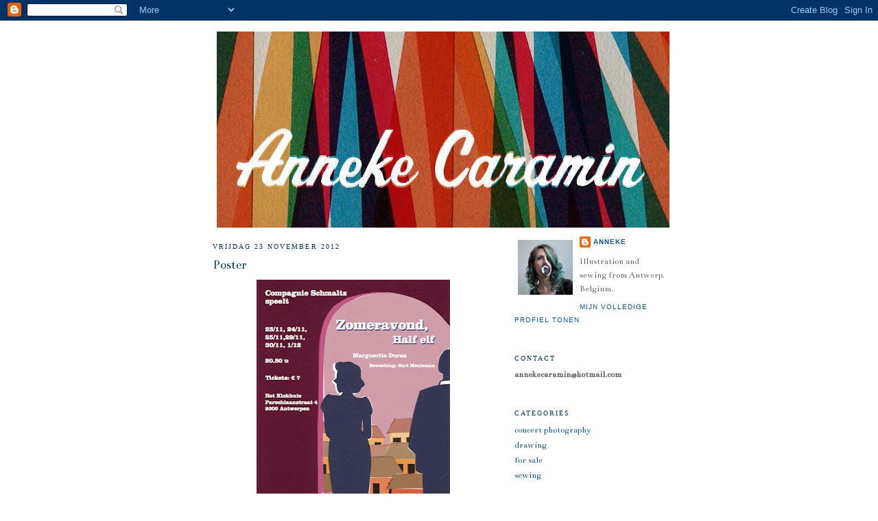

--- FILE ---
content_type: text/html; charset=UTF-8
request_url: https://annetsplayground.blogspot.com/2012/11/poster.html
body_size: 8058
content:
<!DOCTYPE html>
<html dir='ltr'>
<head>
<link href='https://www.blogger.com/static/v1/widgets/2944754296-widget_css_bundle.css' rel='stylesheet' type='text/css'/>
<meta content='text/html; charset=UTF-8' http-equiv='Content-Type'/>
<meta content='blogger' name='generator'/>
<link href='https://annetsplayground.blogspot.com/favicon.ico' rel='icon' type='image/x-icon'/>
<link href='http://annetsplayground.blogspot.com/2012/11/poster.html' rel='canonical'/>
<link rel="alternate" type="application/atom+xml" title="Annetsplaygound - Atom" href="https://annetsplayground.blogspot.com/feeds/posts/default" />
<link rel="alternate" type="application/rss+xml" title="Annetsplaygound - RSS" href="https://annetsplayground.blogspot.com/feeds/posts/default?alt=rss" />
<link rel="service.post" type="application/atom+xml" title="Annetsplaygound - Atom" href="https://www.blogger.com/feeds/7383270957842664030/posts/default" />

<link rel="alternate" type="application/atom+xml" title="Annetsplaygound - Atom" href="https://annetsplayground.blogspot.com/feeds/8890856543195134627/comments/default" />
<!--Can't find substitution for tag [blog.ieCssRetrofitLinks]-->
<link href='https://blogger.googleusercontent.com/img/b/R29vZ2xl/AVvXsEjDcZDOJHCMIJjdBeuYGjSD9hSlGz9NnE1PEY7XsHw_g-y79cwsVlZnOn0V6H-BdfAJhQxfZpVsJ9li43F6Sq3TF9gguo22VZ_XqrjnpbFFhu1aY2Kg76ToWzX9oxC5IC6GhnCMwQtL454/s400/posterdefinitief.png' rel='image_src'/>
<meta content='http://annetsplayground.blogspot.com/2012/11/poster.html' property='og:url'/>
<meta content='Poster' property='og:title'/>
<meta content='   I recently designed a poster for a play by Compagnie Schmaltz . The play premieres tonight and tickets are available on their website, if...' property='og:description'/>
<meta content='https://blogger.googleusercontent.com/img/b/R29vZ2xl/AVvXsEjDcZDOJHCMIJjdBeuYGjSD9hSlGz9NnE1PEY7XsHw_g-y79cwsVlZnOn0V6H-BdfAJhQxfZpVsJ9li43F6Sq3TF9gguo22VZ_XqrjnpbFFhu1aY2Kg76ToWzX9oxC5IC6GhnCMwQtL454/w1200-h630-p-k-no-nu/posterdefinitief.png' property='og:image'/>
<title>Annetsplaygound: Poster</title>
<style type='text/css'>@font-face{font-family:'Bentham';font-style:normal;font-weight:400;font-display:swap;src:url(//fonts.gstatic.com/s/bentham/v20/VdGeAZQPEpYfmHglGWUxCbSJ7y9Y2g.woff2)format('woff2');unicode-range:U+0100-02BA,U+02BD-02C5,U+02C7-02CC,U+02CE-02D7,U+02DD-02FF,U+0304,U+0308,U+0329,U+1D00-1DBF,U+1E00-1E9F,U+1EF2-1EFF,U+2020,U+20A0-20AB,U+20AD-20C0,U+2113,U+2C60-2C7F,U+A720-A7FF;}@font-face{font-family:'Bentham';font-style:normal;font-weight:400;font-display:swap;src:url(//fonts.gstatic.com/s/bentham/v20/VdGeAZQPEpYfmHglGWsxCbSJ7y8.woff2)format('woff2');unicode-range:U+0000-00FF,U+0131,U+0152-0153,U+02BB-02BC,U+02C6,U+02DA,U+02DC,U+0304,U+0308,U+0329,U+2000-206F,U+20AC,U+2122,U+2191,U+2193,U+2212,U+2215,U+FEFF,U+FFFD;}</style>
<style id='page-skin-1' type='text/css'><!--
/*
-----------------------------------------------
Blogger Template Style
Name:     Minima
Date:     26 Feb 2004
Updated by: Blogger Team
----------------------------------------------- */
/* Variable definitions
====================
<Variable name="bgcolor" description="Page Background Color"
type="color" default="#fff">
<Variable name="textcolor" description="Text Color"
type="color" default="#333">
<Variable name="linkcolor" description="Link Color"
type="color" default="#58a">
<Variable name="pagetitlecolor" description="Blog Title Color"
type="color" default="#666">
<Variable name="descriptioncolor" description="Blog Description Color"
type="color" default="#999">
<Variable name="titlecolor" description="Post Title Color"
type="color" default="#c60">
<Variable name="bordercolor" description="Border Color"
type="color" default="#ccc">
<Variable name="sidebarcolor" description="Sidebar Title Color"
type="color" default="#999">
<Variable name="sidebartextcolor" description="Sidebar Text Color"
type="color" default="#666">
<Variable name="visitedlinkcolor" description="Visited Link Color"
type="color" default="#999">
<Variable name="bodyfont" description="Text Font"
type="font" default="normal normal 100% Georgia, Serif">
<Variable name="headerfont" description="Sidebar Title Font"
type="font"
default="normal normal 78% 'Trebuchet MS',Trebuchet,Arial,Verdana,Sans-serif">
<Variable name="pagetitlefont" description="Blog Title Font"
type="font"
default="normal normal 200% Georgia, Serif">
<Variable name="descriptionfont" description="Blog Description Font"
type="font"
default="normal normal 78% 'Trebuchet MS', Trebuchet, Arial, Verdana, Sans-serif">
<Variable name="postfooterfont" description="Post Footer Font"
type="font"
default="normal normal 78% 'Trebuchet MS', Trebuchet, Arial, Verdana, Sans-serif">
<Variable name="startSide" description="Side where text starts in blog language"
type="automatic" default="left">
<Variable name="endSide" description="Side where text ends in blog language"
type="automatic" default="right">
*/
/* Use this with templates/template-twocol.html */
body {
background:#ffffff;
margin:0;
color:#333333;
font:x-small Georgia Serif;
font-size/* */:/**/small;
font-size: /**/small;
text-align: center;
}
a:link {
color:#0b5394;
text-decoration:none;
}
a:visited {
color:#999999;
text-decoration:none;
}
a:hover {
color:#073763;
text-decoration:underline;
}
a img {
border-width:0;
}
/* Header
-----------------------------------------------
*/
#header-inner {
background-position: center;
margin-left: auto;
margin-right: auto;
}
#header {
margin: 5px;
border: 1px solid #ffffff;
text-align: center;
color:#073763;
}
#header h1 {
margin:5px 5px 0;
padding:15px 20px .25em;
line-height:1.2em;
text-transform:uppercase;
letter-spacing:.2em;
font: normal normal 200% Georgia, Serif;
}
#header a {
color:#073763;
text-decoration:none;
}
#header a:hover {
color:#073763;
}
#header .description {
margin:0 5px 5px;
padding:0 20px 15px;
max-width:700px;
text-transform:uppercase;
letter-spacing:.2em;
line-height: 1.4em;
font: normal normal 78% 'Trebuchet MS', Trebuchet, Arial, Verdana, Sans-serif;
color: #999999;
}
#header img {
margin-left: auto;
margin-right: auto;
}
/* Outer-Wrapper
----------------------------------------------- */
#outer-wrapper {
width: 660px;
margin:0 auto;
padding:10px;
text-align:left;
font: normal normal 100% Bentham;
}
#main-wrapper {
width: 410px;
float: left;
word-wrap: break-word; /* fix for long text breaking sidebar float in IE */
overflow: hidden;     /* fix for long non-text content breaking IE sidebar float */
}
#sidebar-wrapper {
width: 220px;
float: right;
word-wrap: break-word; /* fix for long text breaking sidebar float in IE */
overflow: hidden;      /* fix for long non-text content breaking IE sidebar float */
}
/* Headings
----------------------------------------------- */
h2 {
margin:1.5em 0 .75em;
font:normal normal 78% Georgia, Utopia, 'Palatino Linotype', Palatino, serif;
line-height: 1.4em;
text-transform:uppercase;
letter-spacing:.2em;
color:#073763;
}
/* Posts
-----------------------------------------------
*/
h2.date-header {
margin:1.5em 0 .5em;
}
.post {
margin:.5em 0 1.5em;
border-bottom:1px dotted #ffffff;
padding-bottom:1.5em;
}
.post h3 {
margin:.25em 0 0;
padding:0 0 4px;
font-size:140%;
font-weight:normal;
line-height:1.4em;
color:#073763;
}
.post h3 a, .post h3 a:visited, .post h3 strong {
display:block;
text-decoration:none;
color:#073763;
font-weight:normal;
}
.post h3 strong, .post h3 a:hover {
color:#333333;
}
.post-body {
margin:0 0 .75em;
line-height:1.6em;
}
.post-body blockquote {
line-height:1.3em;
}
.post-footer {
margin: .75em 0;
color:#073763;
text-transform:uppercase;
letter-spacing:.1em;
font: normal normal 78% 'Trebuchet MS', Trebuchet, Arial, Verdana, Sans-serif;
line-height: 1.4em;
}
.comment-link {
margin-left:.6em;
}
.post img, table.tr-caption-container {
padding:4px;
border:1px solid #ffffff;
}
.tr-caption-container img {
border: none;
padding: 0;
}
.post blockquote {
margin:1em 20px;
}
.post blockquote p {
margin:.75em 0;
}
/* Comments
----------------------------------------------- */
#comments h4 {
margin:1em 0;
font-weight: bold;
line-height: 1.4em;
text-transform:uppercase;
letter-spacing:.2em;
color: #073763;
}
#comments-block {
margin:1em 0 1.5em;
line-height:1.6em;
}
#comments-block .comment-author {
margin:.5em 0;
}
#comments-block .comment-body {
margin:.25em 0 0;
}
#comments-block .comment-footer {
margin:-.25em 0 2em;
line-height: 1.4em;
text-transform:uppercase;
letter-spacing:.1em;
}
#comments-block .comment-body p {
margin:0 0 .75em;
}
.deleted-comment {
font-style:italic;
color:gray;
}
#blog-pager-newer-link {
float: left;
}
#blog-pager-older-link {
float: right;
}
#blog-pager {
text-align: center;
}
.feed-links {
clear: both;
line-height: 2.5em;
}
/* Sidebar Content
----------------------------------------------- */
.sidebar {
color: #666666;
line-height: 1.5em;
}
.sidebar ul {
list-style:none;
margin:0 0 0;
padding:0 0 0;
}
.sidebar li {
margin:0;
padding-top:0;
padding-right:0;
padding-bottom:.25em;
padding-left:15px;
text-indent:-15px;
line-height:1.5em;
}
.sidebar .widget, .main .widget {
border-bottom:1px dotted #ffffff;
margin:0 0 1.5em;
padding:0 0 1.5em;
}
.main .Blog {
border-bottom-width: 0;
}
/* Profile
----------------------------------------------- */
.profile-img {
float: left;
margin-top: 0;
margin-right: 5px;
margin-bottom: 5px;
margin-left: 0;
padding: 4px;
border: 1px solid #ffffff;
}
.profile-data {
margin:0;
text-transform:uppercase;
letter-spacing:.1em;
font: normal normal 78% 'Trebuchet MS', Trebuchet, Arial, Verdana, Sans-serif;
color: #073763;
font-weight: bold;
line-height: 1.6em;
}
.profile-datablock {
margin:.5em 0 .5em;
}
.profile-textblock {
margin: 0.5em 0;
line-height: 1.6em;
}
.profile-link {
font: normal normal 78% 'Trebuchet MS', Trebuchet, Arial, Verdana, Sans-serif;
text-transform: uppercase;
letter-spacing: .1em;
}
/* Footer
----------------------------------------------- */
#footer {
width:660px;
clear:both;
margin:0 auto;
padding-top:15px;
line-height: 1.6em;
text-transform:uppercase;
letter-spacing:.1em;
text-align: center;
}

--></style>
<link href='https://www.blogger.com/dyn-css/authorization.css?targetBlogID=7383270957842664030&amp;zx=582826fa-82cd-472d-a9e7-7e9f4016c5a8' media='none' onload='if(media!=&#39;all&#39;)media=&#39;all&#39;' rel='stylesheet'/><noscript><link href='https://www.blogger.com/dyn-css/authorization.css?targetBlogID=7383270957842664030&amp;zx=582826fa-82cd-472d-a9e7-7e9f4016c5a8' rel='stylesheet'/></noscript>
<meta name='google-adsense-platform-account' content='ca-host-pub-1556223355139109'/>
<meta name='google-adsense-platform-domain' content='blogspot.com'/>

</head>
<body>
<div class='navbar section' id='navbar'><div class='widget Navbar' data-version='1' id='Navbar1'><script type="text/javascript">
    function setAttributeOnload(object, attribute, val) {
      if(window.addEventListener) {
        window.addEventListener('load',
          function(){ object[attribute] = val; }, false);
      } else {
        window.attachEvent('onload', function(){ object[attribute] = val; });
      }
    }
  </script>
<div id="navbar-iframe-container"></div>
<script type="text/javascript" src="https://apis.google.com/js/platform.js"></script>
<script type="text/javascript">
      gapi.load("gapi.iframes:gapi.iframes.style.bubble", function() {
        if (gapi.iframes && gapi.iframes.getContext) {
          gapi.iframes.getContext().openChild({
              url: 'https://www.blogger.com/navbar/7383270957842664030?po\x3d8890856543195134627\x26origin\x3dhttps://annetsplayground.blogspot.com',
              where: document.getElementById("navbar-iframe-container"),
              id: "navbar-iframe"
          });
        }
      });
    </script><script type="text/javascript">
(function() {
var script = document.createElement('script');
script.type = 'text/javascript';
script.src = '//pagead2.googlesyndication.com/pagead/js/google_top_exp.js';
var head = document.getElementsByTagName('head')[0];
if (head) {
head.appendChild(script);
}})();
</script>
</div></div>
<div id='outer-wrapper'><div id='wrap2'>
<!-- skip links for text browsers -->
<span id='skiplinks' style='display:none;'>
<a href='#main'>skip to main </a> |
      <a href='#sidebar'>skip to sidebar</a>
</span>
<div id='header-wrapper'>
<div class='header section' id='header'><div class='widget Header' data-version='1' id='Header1'>
<div id='header-inner'>
<a href='https://annetsplayground.blogspot.com/' style='display: block'>
<img alt='Annetsplaygound' height='286px; ' id='Header1_headerimg' src='https://blogger.googleusercontent.com/img/b/R29vZ2xl/AVvXsEhg4evIyY30FWUojgpvKpf9vw-k85PKtiWgHtjRF8BRuw2VwmcCwygQHa4EHq1HbBk-E84fOEeeSiZRFO1ZrXb2riB2mon74buFpea5nWr0VmzM_FI9JxR5iv3VU9bpeBC0JKLHWn5JKZg/s660/blog+header.jpg' style='display: block' width='660px; '/>
</a>
</div>
</div></div>
</div>
<div id='content-wrapper'>
<div id='crosscol-wrapper' style='text-align:center'>
<div class='crosscol no-items section' id='crosscol'></div>
</div>
<div id='main-wrapper'>
<div class='main section' id='main'><div class='widget Blog' data-version='1' id='Blog1'>
<div class='blog-posts hfeed'>

          <div class="date-outer">
        
<h2 class='date-header'><span>vrijdag 23 november 2012</span></h2>

          <div class="date-posts">
        
<div class='post-outer'>
<div class='post hentry uncustomized-post-template' itemprop='blogPost' itemscope='itemscope' itemtype='http://schema.org/BlogPosting'>
<meta content='https://blogger.googleusercontent.com/img/b/R29vZ2xl/AVvXsEjDcZDOJHCMIJjdBeuYGjSD9hSlGz9NnE1PEY7XsHw_g-y79cwsVlZnOn0V6H-BdfAJhQxfZpVsJ9li43F6Sq3TF9gguo22VZ_XqrjnpbFFhu1aY2Kg76ToWzX9oxC5IC6GhnCMwQtL454/s400/posterdefinitief.png' itemprop='image_url'/>
<meta content='7383270957842664030' itemprop='blogId'/>
<meta content='8890856543195134627' itemprop='postId'/>
<a name='8890856543195134627'></a>
<h3 class='post-title entry-title' itemprop='name'>
Poster
</h3>
<div class='post-header'>
<div class='post-header-line-1'></div>
</div>
<div class='post-body entry-content' id='post-body-8890856543195134627' itemprop='description articleBody'>
<div class="separator" style="clear: both; text-align: center;">
<a href="https://blogger.googleusercontent.com/img/b/R29vZ2xl/AVvXsEjDcZDOJHCMIJjdBeuYGjSD9hSlGz9NnE1PEY7XsHw_g-y79cwsVlZnOn0V6H-BdfAJhQxfZpVsJ9li43F6Sq3TF9gguo22VZ_XqrjnpbFFhu1aY2Kg76ToWzX9oxC5IC6GhnCMwQtL454/s1600/posterdefinitief.png" imageanchor="1" style="margin-left: 1em; margin-right: 1em;"><img border="0" height="400" src="https://blogger.googleusercontent.com/img/b/R29vZ2xl/AVvXsEjDcZDOJHCMIJjdBeuYGjSD9hSlGz9NnE1PEY7XsHw_g-y79cwsVlZnOn0V6H-BdfAJhQxfZpVsJ9li43F6Sq3TF9gguo22VZ_XqrjnpbFFhu1aY2Kg76ToWzX9oxC5IC6GhnCMwQtL454/s400/posterdefinitief.png" width="282" /></a></div>
<br />
I recently designed a poster for a play by <a href="http://compagnieschmaltz.be/">Compagnie Schmaltz</a>. The play premieres tonight and tickets are available on their website, if you want to go!
<div style='clear: both;'></div>
</div>
<div class='post-footer'>
<div class='post-footer-line post-footer-line-1'>
<span class='post-author vcard'>
Gepost door
<span class='fn' itemprop='author' itemscope='itemscope' itemtype='http://schema.org/Person'>
<span itemprop='name'>Anneke</span>
</span>
</span>
<span class='post-timestamp'>
op
<meta content='http://annetsplayground.blogspot.com/2012/11/poster.html' itemprop='url'/>
<a class='timestamp-link' href='https://annetsplayground.blogspot.com/2012/11/poster.html' rel='bookmark' title='permanent link'><abbr class='published' itemprop='datePublished' title='2012-11-23T03:22:00-08:00'>03:22</abbr></a>
</span>
<span class='post-comment-link'>
</span>
<span class='post-icons'>
<span class='item-control blog-admin pid-1725410954'>
<a href='https://www.blogger.com/post-edit.g?blogID=7383270957842664030&postID=8890856543195134627&from=pencil' title='Post bewerken'>
<img alt='' class='icon-action' height='18' src='https://resources.blogblog.com/img/icon18_edit_allbkg.gif' width='18'/>
</a>
</span>
</span>
<div class='post-share-buttons goog-inline-block'>
</div>
</div>
<div class='post-footer-line post-footer-line-2'>
<span class='post-labels'>
Labels:
<a href='https://annetsplayground.blogspot.com/search/label/drawing' rel='tag'>drawing</a>
</span>
</div>
<div class='post-footer-line post-footer-line-3'>
<span class='post-location'>
</span>
</div>
</div>
</div>
<div class='comments' id='comments'>
<a name='comments'></a>
<h4>Geen opmerkingen:</h4>
<div id='Blog1_comments-block-wrapper'>
<dl class='avatar-comment-indent' id='comments-block'>
</dl>
</div>
<p class='comment-footer'>
<a href='https://www.blogger.com/comment/fullpage/post/7383270957842664030/8890856543195134627' onclick='javascript:window.open(this.href, "bloggerPopup", "toolbar=0,location=0,statusbar=1,menubar=0,scrollbars=yes,width=640,height=500"); return false;'>Een reactie posten</a>
</p>
</div>
</div>

        </div></div>
      
</div>
<div class='blog-pager' id='blog-pager'>
<span id='blog-pager-newer-link'>
<a class='blog-pager-newer-link' href='https://annetsplayground.blogspot.com/2012/12/trying-things.html' id='Blog1_blog-pager-newer-link' title='Nieuwere post'>Nieuwere post</a>
</span>
<span id='blog-pager-older-link'>
<a class='blog-pager-older-link' href='https://annetsplayground.blogspot.com/2012/11/coming-up.html' id='Blog1_blog-pager-older-link' title='Oudere post'>Oudere post</a>
</span>
<a class='home-link' href='https://annetsplayground.blogspot.com/'>Homepage</a>
</div>
<div class='clear'></div>
<div class='post-feeds'>
<div class='feed-links'>
Abonneren op:
<a class='feed-link' href='https://annetsplayground.blogspot.com/feeds/8890856543195134627/comments/default' target='_blank' type='application/atom+xml'>Reacties posten (Atom)</a>
</div>
</div>
</div></div>
</div>
<div id='sidebar-wrapper'>
<div class='sidebar section' id='sidebar'><div class='widget Profile' data-version='1' id='Profile2'>
<div class='widget-content'>
<a href='https://www.blogger.com/profile/06685471808997698424'><img alt='Mijn foto' class='profile-img' height='80' src='//blogger.googleusercontent.com/img/b/R29vZ2xl/AVvXsEgQB9585Z1vb0S_6NisHefFMSaMWaP-yHqYKTKfiwAIqM3YnUT7GiMT38fWlLgSZKYHmsF4_nMyKhHZepOz3XVd19KKqh13bR52s5oibg_A-l0bFJ6tzqlkeBPlwpsr7w/s113/DSC_0206.JPG' width='80'/></a>
<dl class='profile-datablock'>
<dt class='profile-data'>
<a class='profile-name-link g-profile' href='https://www.blogger.com/profile/06685471808997698424' rel='author' style='background-image: url(//www.blogger.com/img/logo-16.png);'>
Anneke
</a>
</dt>
<dd class='profile-textblock'>Illustration and sewing from Antwerp, Belgium.</dd>
</dl>
<a class='profile-link' href='https://www.blogger.com/profile/06685471808997698424' rel='author'>Mijn volledige profiel tonen</a>
<div class='clear'></div>
</div>
</div><div class='widget Text' data-version='1' id='Text1'>
<h2 class='title'>contact</h2>
<div class='widget-content'>
<span style="font-weight: bold;">annekecaramin@hotmail.com</span><br />
</div>
<div class='clear'></div>
</div><div class='widget Label' data-version='1' id='Label1'>
<h2>categories</h2>
<div class='widget-content list-label-widget-content'>
<ul>
<li>
<a dir='ltr' href='https://annetsplayground.blogspot.com/search/label/concert%20photography'>concert photography</a>
</li>
<li>
<a dir='ltr' href='https://annetsplayground.blogspot.com/search/label/drawing'>drawing</a>
</li>
<li>
<a dir='ltr' href='https://annetsplayground.blogspot.com/search/label/for%20sale'>for sale</a>
</li>
<li>
<a dir='ltr' href='https://annetsplayground.blogspot.com/search/label/sewing'>sewing</a>
</li>
</ul>
<div class='clear'></div>
</div>
</div><div class='widget Text' data-version='1' id='Text2'>
<h2 class='title'>bloglovin'</h2>
<div class='widget-content'>
<a href="http://www.bloglovin.com/blog/1914319/annet-a-little-bit-of-everything?claim=er6uznhnwvn">Follow my blog with bloglovin</a>
</div>
<div class='clear'></div>
</div><div class='widget LinkList' data-version='1' id='LinkList3'>
<h2>my sewing blog</h2>
<div class='widget-content'>
<ul>
<li><a href='http://annettetirette.blogspot.com/'>Annette Tirette</a></li>
</ul>
<div class='clear'></div>
</div>
</div><div class='widget BlogArchive' data-version='1' id='BlogArchive2'>
<h2>archive</h2>
<div class='widget-content'>
<div id='ArchiveList'>
<div id='BlogArchive2_ArchiveList'>
<ul class='flat'>
<li class='archivedate'>
<a href='https://annetsplayground.blogspot.com/2014/02/'>februari</a> (1)
      </li>
<li class='archivedate'>
<a href='https://annetsplayground.blogspot.com/2013/07/'>juli</a> (1)
      </li>
<li class='archivedate'>
<a href='https://annetsplayground.blogspot.com/2013/06/'>juni</a> (1)
      </li>
<li class='archivedate'>
<a href='https://annetsplayground.blogspot.com/2013/04/'>april</a> (2)
      </li>
<li class='archivedate'>
<a href='https://annetsplayground.blogspot.com/2013/02/'>februari</a> (1)
      </li>
<li class='archivedate'>
<a href='https://annetsplayground.blogspot.com/2012/12/'>december</a> (1)
      </li>
<li class='archivedate'>
<a href='https://annetsplayground.blogspot.com/2012/11/'>november</a> (2)
      </li>
<li class='archivedate'>
<a href='https://annetsplayground.blogspot.com/2012/10/'>oktober</a> (1)
      </li>
<li class='archivedate'>
<a href='https://annetsplayground.blogspot.com/2012/09/'>september</a> (1)
      </li>
<li class='archivedate'>
<a href='https://annetsplayground.blogspot.com/2012/08/'>augustus</a> (2)
      </li>
<li class='archivedate'>
<a href='https://annetsplayground.blogspot.com/2012/05/'>mei</a> (1)
      </li>
<li class='archivedate'>
<a href='https://annetsplayground.blogspot.com/2012/04/'>april</a> (1)
      </li>
<li class='archivedate'>
<a href='https://annetsplayground.blogspot.com/2012/03/'>maart</a> (3)
      </li>
<li class='archivedate'>
<a href='https://annetsplayground.blogspot.com/2012/02/'>februari</a> (1)
      </li>
<li class='archivedate'>
<a href='https://annetsplayground.blogspot.com/2012/01/'>januari</a> (2)
      </li>
<li class='archivedate'>
<a href='https://annetsplayground.blogspot.com/2011/12/'>december</a> (4)
      </li>
<li class='archivedate'>
<a href='https://annetsplayground.blogspot.com/2011/11/'>november</a> (4)
      </li>
<li class='archivedate'>
<a href='https://annetsplayground.blogspot.com/2011/10/'>oktober</a> (1)
      </li>
<li class='archivedate'>
<a href='https://annetsplayground.blogspot.com/2011/07/'>juli</a> (3)
      </li>
<li class='archivedate'>
<a href='https://annetsplayground.blogspot.com/2011/05/'>mei</a> (2)
      </li>
<li class='archivedate'>
<a href='https://annetsplayground.blogspot.com/2011/04/'>april</a> (3)
      </li>
<li class='archivedate'>
<a href='https://annetsplayground.blogspot.com/2011/03/'>maart</a> (4)
      </li>
<li class='archivedate'>
<a href='https://annetsplayground.blogspot.com/2011/02/'>februari</a> (4)
      </li>
<li class='archivedate'>
<a href='https://annetsplayground.blogspot.com/2011/01/'>januari</a> (2)
      </li>
<li class='archivedate'>
<a href='https://annetsplayground.blogspot.com/2010/12/'>december</a> (3)
      </li>
<li class='archivedate'>
<a href='https://annetsplayground.blogspot.com/2010/09/'>september</a> (4)
      </li>
<li class='archivedate'>
<a href='https://annetsplayground.blogspot.com/2010/08/'>augustus</a> (4)
      </li>
<li class='archivedate'>
<a href='https://annetsplayground.blogspot.com/2010/07/'>juli</a> (3)
      </li>
<li class='archivedate'>
<a href='https://annetsplayground.blogspot.com/2010/06/'>juni</a> (2)
      </li>
<li class='archivedate'>
<a href='https://annetsplayground.blogspot.com/2010/05/'>mei</a> (4)
      </li>
<li class='archivedate'>
<a href='https://annetsplayground.blogspot.com/2010/04/'>april</a> (7)
      </li>
<li class='archivedate'>
<a href='https://annetsplayground.blogspot.com/2010/03/'>maart</a> (7)
      </li>
<li class='archivedate'>
<a href='https://annetsplayground.blogspot.com/2010/02/'>februari</a> (6)
      </li>
<li class='archivedate'>
<a href='https://annetsplayground.blogspot.com/2010/01/'>januari</a> (5)
      </li>
<li class='archivedate'>
<a href='https://annetsplayground.blogspot.com/2009/12/'>december</a> (4)
      </li>
<li class='archivedate'>
<a href='https://annetsplayground.blogspot.com/2009/11/'>november</a> (10)
      </li>
<li class='archivedate'>
<a href='https://annetsplayground.blogspot.com/2009/10/'>oktober</a> (7)
      </li>
<li class='archivedate'>
<a href='https://annetsplayground.blogspot.com/2009/09/'>september</a> (12)
      </li>
<li class='archivedate'>
<a href='https://annetsplayground.blogspot.com/2009/08/'>augustus</a> (9)
      </li>
<li class='archivedate'>
<a href='https://annetsplayground.blogspot.com/2009/07/'>juli</a> (8)
      </li>
<li class='archivedate'>
<a href='https://annetsplayground.blogspot.com/2009/06/'>juni</a> (9)
      </li>
<li class='archivedate'>
<a href='https://annetsplayground.blogspot.com/2009/05/'>mei</a> (23)
      </li>
<li class='archivedate'>
<a href='https://annetsplayground.blogspot.com/2009/04/'>april</a> (19)
      </li>
<li class='archivedate'>
<a href='https://annetsplayground.blogspot.com/2009/03/'>maart</a> (14)
      </li>
<li class='archivedate'>
<a href='https://annetsplayground.blogspot.com/2009/02/'>februari</a> (26)
      </li>
<li class='archivedate'>
<a href='https://annetsplayground.blogspot.com/2009/01/'>januari</a> (18)
      </li>
<li class='archivedate'>
<a href='https://annetsplayground.blogspot.com/2008/12/'>december</a> (20)
      </li>
<li class='archivedate'>
<a href='https://annetsplayground.blogspot.com/2008/11/'>november</a> (16)
      </li>
</ul>
</div>
</div>
<div class='clear'></div>
</div>
</div></div>
</div>
<!-- spacer for skins that want sidebar and main to be the same height-->
<div class='clear'>&#160;</div>
</div>
<!-- end content-wrapper -->
<div id='footer-wrapper'>
<div class='footer section' id='footer'><div class='widget HTML' data-version='1' id='HTML1'>
<div class='widget-content'>
<script type="text/javascript">
var gaJsHost = (("https:" == document.location.protocol) ? "https://ssl." : "http://www.");
document.write(unescape("%3Cscript src='" + gaJsHost + "google-analytics.com/ga.js' type='text/javascript'%3E%3C/script%3E"));
</script>
<script type="text/javascript">
try {
var pageTracker = _gat._getTracker("UA-11543500-1");
pageTracker._trackPageview();
} catch(err) {}</script>
</div>
<div class='clear'></div>
</div></div>
</div>
</div></div>
<!-- end outer-wrapper -->

<script type="text/javascript" src="https://www.blogger.com/static/v1/widgets/2028843038-widgets.js"></script>
<script type='text/javascript'>
window['__wavt'] = 'AOuZoY4ewHf4hGE5aGhWtKMQ5ESmjNAC6A:1770114049009';_WidgetManager._Init('//www.blogger.com/rearrange?blogID\x3d7383270957842664030','//annetsplayground.blogspot.com/2012/11/poster.html','7383270957842664030');
_WidgetManager._SetDataContext([{'name': 'blog', 'data': {'blogId': '7383270957842664030', 'title': 'Annetsplaygound', 'url': 'https://annetsplayground.blogspot.com/2012/11/poster.html', 'canonicalUrl': 'http://annetsplayground.blogspot.com/2012/11/poster.html', 'homepageUrl': 'https://annetsplayground.blogspot.com/', 'searchUrl': 'https://annetsplayground.blogspot.com/search', 'canonicalHomepageUrl': 'http://annetsplayground.blogspot.com/', 'blogspotFaviconUrl': 'https://annetsplayground.blogspot.com/favicon.ico', 'bloggerUrl': 'https://www.blogger.com', 'hasCustomDomain': false, 'httpsEnabled': true, 'enabledCommentProfileImages': true, 'gPlusViewType': 'FILTERED_POSTMOD', 'adultContent': false, 'analyticsAccountNumber': '', 'encoding': 'UTF-8', 'locale': 'nl', 'localeUnderscoreDelimited': 'nl', 'languageDirection': 'ltr', 'isPrivate': false, 'isMobile': false, 'isMobileRequest': false, 'mobileClass': '', 'isPrivateBlog': false, 'isDynamicViewsAvailable': true, 'feedLinks': '\x3clink rel\x3d\x22alternate\x22 type\x3d\x22application/atom+xml\x22 title\x3d\x22Annetsplaygound - Atom\x22 href\x3d\x22https://annetsplayground.blogspot.com/feeds/posts/default\x22 /\x3e\n\x3clink rel\x3d\x22alternate\x22 type\x3d\x22application/rss+xml\x22 title\x3d\x22Annetsplaygound - RSS\x22 href\x3d\x22https://annetsplayground.blogspot.com/feeds/posts/default?alt\x3drss\x22 /\x3e\n\x3clink rel\x3d\x22service.post\x22 type\x3d\x22application/atom+xml\x22 title\x3d\x22Annetsplaygound - Atom\x22 href\x3d\x22https://www.blogger.com/feeds/7383270957842664030/posts/default\x22 /\x3e\n\n\x3clink rel\x3d\x22alternate\x22 type\x3d\x22application/atom+xml\x22 title\x3d\x22Annetsplaygound - Atom\x22 href\x3d\x22https://annetsplayground.blogspot.com/feeds/8890856543195134627/comments/default\x22 /\x3e\n', 'meTag': '', 'adsenseHostId': 'ca-host-pub-1556223355139109', 'adsenseHasAds': false, 'adsenseAutoAds': false, 'boqCommentIframeForm': true, 'loginRedirectParam': '', 'view': '', 'dynamicViewsCommentsSrc': '//www.blogblog.com/dynamicviews/4224c15c4e7c9321/js/comments.js', 'dynamicViewsScriptSrc': '//www.blogblog.com/dynamicviews/37a6e0839a907093', 'plusOneApiSrc': 'https://apis.google.com/js/platform.js', 'disableGComments': true, 'interstitialAccepted': false, 'sharing': {'platforms': [{'name': 'Link ophalen', 'key': 'link', 'shareMessage': 'Link ophalen', 'target': ''}, {'name': 'Facebook', 'key': 'facebook', 'shareMessage': 'Delen op Facebook', 'target': 'facebook'}, {'name': 'Dit bloggen!', 'key': 'blogThis', 'shareMessage': 'Dit bloggen!', 'target': 'blog'}, {'name': 'X', 'key': 'twitter', 'shareMessage': 'Delen op X', 'target': 'twitter'}, {'name': 'Pinterest', 'key': 'pinterest', 'shareMessage': 'Delen op Pinterest', 'target': 'pinterest'}, {'name': 'E-mail', 'key': 'email', 'shareMessage': 'E-mail', 'target': 'email'}], 'disableGooglePlus': true, 'googlePlusShareButtonWidth': 0, 'googlePlusBootstrap': '\x3cscript type\x3d\x22text/javascript\x22\x3ewindow.___gcfg \x3d {\x27lang\x27: \x27nl\x27};\x3c/script\x3e'}, 'hasCustomJumpLinkMessage': false, 'jumpLinkMessage': 'Meer lezen', 'pageType': 'item', 'postId': '8890856543195134627', 'postImageThumbnailUrl': 'https://blogger.googleusercontent.com/img/b/R29vZ2xl/AVvXsEjDcZDOJHCMIJjdBeuYGjSD9hSlGz9NnE1PEY7XsHw_g-y79cwsVlZnOn0V6H-BdfAJhQxfZpVsJ9li43F6Sq3TF9gguo22VZ_XqrjnpbFFhu1aY2Kg76ToWzX9oxC5IC6GhnCMwQtL454/s72-c/posterdefinitief.png', 'postImageUrl': 'https://blogger.googleusercontent.com/img/b/R29vZ2xl/AVvXsEjDcZDOJHCMIJjdBeuYGjSD9hSlGz9NnE1PEY7XsHw_g-y79cwsVlZnOn0V6H-BdfAJhQxfZpVsJ9li43F6Sq3TF9gguo22VZ_XqrjnpbFFhu1aY2Kg76ToWzX9oxC5IC6GhnCMwQtL454/s400/posterdefinitief.png', 'pageName': 'Poster', 'pageTitle': 'Annetsplaygound: Poster'}}, {'name': 'features', 'data': {}}, {'name': 'messages', 'data': {'edit': 'Bewerken', 'linkCopiedToClipboard': 'Link naar klembord gekopieerd', 'ok': 'OK', 'postLink': 'Postlink'}}, {'name': 'template', 'data': {'isResponsive': false, 'isAlternateRendering': false, 'isCustom': false}}, {'name': 'view', 'data': {'classic': {'name': 'classic', 'url': '?view\x3dclassic'}, 'flipcard': {'name': 'flipcard', 'url': '?view\x3dflipcard'}, 'magazine': {'name': 'magazine', 'url': '?view\x3dmagazine'}, 'mosaic': {'name': 'mosaic', 'url': '?view\x3dmosaic'}, 'sidebar': {'name': 'sidebar', 'url': '?view\x3dsidebar'}, 'snapshot': {'name': 'snapshot', 'url': '?view\x3dsnapshot'}, 'timeslide': {'name': 'timeslide', 'url': '?view\x3dtimeslide'}, 'isMobile': false, 'title': 'Poster', 'description': '   I recently designed a poster for a play by Compagnie Schmaltz . The play premieres tonight and tickets are available on their website, if...', 'featuredImage': 'https://blogger.googleusercontent.com/img/b/R29vZ2xl/AVvXsEjDcZDOJHCMIJjdBeuYGjSD9hSlGz9NnE1PEY7XsHw_g-y79cwsVlZnOn0V6H-BdfAJhQxfZpVsJ9li43F6Sq3TF9gguo22VZ_XqrjnpbFFhu1aY2Kg76ToWzX9oxC5IC6GhnCMwQtL454/s400/posterdefinitief.png', 'url': 'https://annetsplayground.blogspot.com/2012/11/poster.html', 'type': 'item', 'isSingleItem': true, 'isMultipleItems': false, 'isError': false, 'isPage': false, 'isPost': true, 'isHomepage': false, 'isArchive': false, 'isLabelSearch': false, 'postId': 8890856543195134627}}]);
_WidgetManager._RegisterWidget('_NavbarView', new _WidgetInfo('Navbar1', 'navbar', document.getElementById('Navbar1'), {}, 'displayModeFull'));
_WidgetManager._RegisterWidget('_HeaderView', new _WidgetInfo('Header1', 'header', document.getElementById('Header1'), {}, 'displayModeFull'));
_WidgetManager._RegisterWidget('_BlogView', new _WidgetInfo('Blog1', 'main', document.getElementById('Blog1'), {'cmtInteractionsEnabled': false, 'lightboxEnabled': true, 'lightboxModuleUrl': 'https://www.blogger.com/static/v1/jsbin/1417723326-lbx__nl.js', 'lightboxCssUrl': 'https://www.blogger.com/static/v1/v-css/828616780-lightbox_bundle.css'}, 'displayModeFull'));
_WidgetManager._RegisterWidget('_ProfileView', new _WidgetInfo('Profile2', 'sidebar', document.getElementById('Profile2'), {}, 'displayModeFull'));
_WidgetManager._RegisterWidget('_TextView', new _WidgetInfo('Text1', 'sidebar', document.getElementById('Text1'), {}, 'displayModeFull'));
_WidgetManager._RegisterWidget('_LabelView', new _WidgetInfo('Label1', 'sidebar', document.getElementById('Label1'), {}, 'displayModeFull'));
_WidgetManager._RegisterWidget('_TextView', new _WidgetInfo('Text2', 'sidebar', document.getElementById('Text2'), {}, 'displayModeFull'));
_WidgetManager._RegisterWidget('_LinkListView', new _WidgetInfo('LinkList3', 'sidebar', document.getElementById('LinkList3'), {}, 'displayModeFull'));
_WidgetManager._RegisterWidget('_BlogArchiveView', new _WidgetInfo('BlogArchive2', 'sidebar', document.getElementById('BlogArchive2'), {'languageDirection': 'ltr', 'loadingMessage': 'Laden\x26hellip;'}, 'displayModeFull'));
_WidgetManager._RegisterWidget('_HTMLView', new _WidgetInfo('HTML1', 'footer', document.getElementById('HTML1'), {}, 'displayModeFull'));
</script>
</body>
</html>